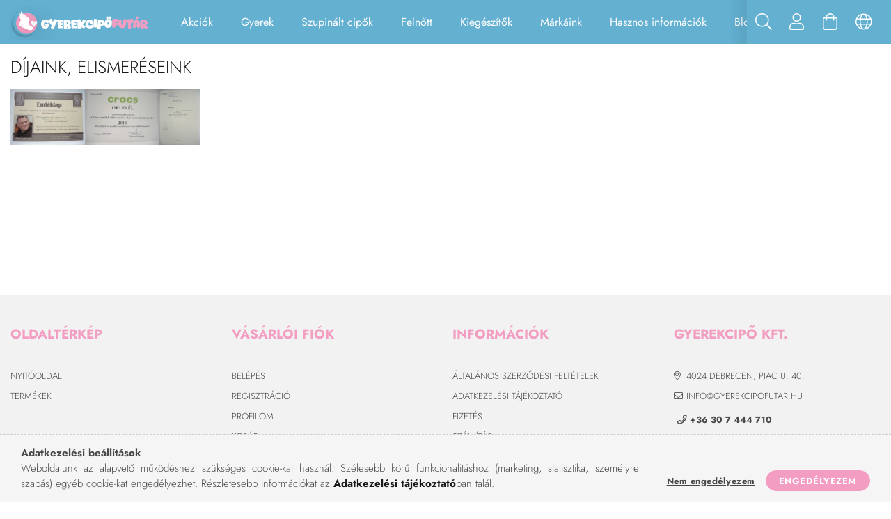

--- FILE ---
content_type: text/html; charset=UTF-8
request_url: https://gyerekcipofutar.hu/spg/262164/Dijaink-elismereseink
body_size: 17216
content:
<!DOCTYPE html>
<html lang="hu">
<head>
    <meta content="width=device-width, initial-scale=1.0" name="viewport">
    <link rel="preload" href="https://gyerekcipofutar.hu/!common_design/own/fonts/1700/customicons/custom-icons.woff2" as="font" type="font/woff2" crossorigin>
    <link rel="preload" href="https://gyerekcipofutar.hu/!common_design/own/fonts/fontawesome-5.8.1/css/light.min.css" as="style">
    <link rel="stylesheet" href="https://gyerekcipofutar.hu/!common_design/own/fonts/fontawesome-5.8.1/css/light.min.css" media="print" onload="this.media='all'">
    <noscript>
        <link rel="stylesheet" href="https://gyerekcipofutar.hu/!common_design/own/fonts/fontawesome-5.8.1/css/light.min.css" />
    </noscript>
    <link rel="preconnect" href="https://fonts.gstatic.com">
    <link rel="preload" href="https://fonts.googleapis.com/css2?family=Roboto+Condensed:wght@300;400;700&display=swap&subset=latin-ext" as="style">
    <link rel="stylesheet" href="https://fonts.googleapis.com/css2?family=Roboto+Condensed:wght@300;400;700&display=swap&subset=latin-ext" media="print" onload="this.media='all'">
    <noscript>
        <link rel="stylesheet" href="https://fonts.googleapis.com/css2?family=Roboto+Condensed:wght@300;400;700&display=swap&subset=latin-ext">
    </noscript>
    <meta charset="utf-8">
<meta name="description" content="Díjaink, elismeréseink, Gyerekcipőfutár">
<meta name="robots" content="index, follow">
<meta http-equiv="X-UA-Compatible" content="IE=Edge">
<meta property="og:site_name" content="Gyerekcipőfutár" />
<meta property="og:title" content="Díjaink, elismeréseink - Gyerekcipőfutár">
<meta property="og:description" content="Díjaink, elismeréseink, Gyerekcipőfutár">
<meta property="og:type" content="website">
<meta property="og:url" content="https://gyerekcipofutar.hu/spg/262164/Dijaink-elismereseink">
<meta name="google-site-verification" content="j7rrQJQ4GhmW5yULXQRob8F-f5ee40C0nn5k5BJLXc0">
<meta name="theme-color" content="#7BCBED">
<meta name="msapplication-TileColor" content="#7BCBED">
<meta name="mobile-web-app-capable" content="yes">
<meta name="apple-mobile-web-app-capable" content="yes">
<meta name="MobileOptimized" content="320">
<meta name="HandheldFriendly" content="true">

<title>Díjaink, elismeréseink - Gyerekcipőfutár</title>


<script>
var service_type="shop";
var shop_url_main="https://gyerekcipofutar.hu";
var actual_lang="hu";
var money_len="0";
var money_thousend=" ";
var money_dec=",";
var shop_id=55970;
var unas_design_url="https:"+"/"+"/"+"gyerekcipofutar.hu"+"/"+"!common_design"+"/"+"base"+"/"+"001703"+"/";
var unas_design_code='001703';
var unas_base_design_code='1700';
var unas_design_ver=3;
var unas_design_subver=3;
var unas_shop_url='https://gyerekcipofutar.hu';
var responsive="yes";
var price_nullcut_disable=1;
var config_plus=new Array();
config_plus['cart_redirect']=2;
config_plus['money_type']='Ft';
config_plus['money_type_display']='Ft';
var lang_text=new Array();

var UNAS = UNAS || {};
UNAS.shop={"base_url":'https://gyerekcipofutar.hu',"domain":'gyerekcipofutar.hu',"username":'gyerekcipofutar.unas.hu',"id":55970,"lang":'hu',"currency_type":'Ft',"currency_code":'HUF',"currency_rate":'1',"currency_length":0,"base_currency_length":0,"canonical_url":'https://gyerekcipofutar.hu/spg/262164/Dijaink-elismereseink'};
UNAS.design={"code":'001703',"page":'page'};
UNAS.api_auth="88e96a606b692dee965d18fa09946fe2";
UNAS.customer={"email":'',"id":0,"group_id":0,"without_registration":0};
UNAS.shop["only_private_customer_can_purchase"] = false;
 
UNAS.shop["page_id"] = 262164
UNAS.text = {
    "button_overlay_close": `Bezár`,
    "popup_window": `Felugró ablak`,
    "list": `lista`,
    "updating_in_progress": `frissítés folyamatban`,
    "updated": `frissítve`,
    "is_opened": `megnyitva`,
    "is_closed": `bezárva`,
    "deleted": `törölve`,
    "consent_granted": `hozzájárulás megadva`,
    "consent_rejected": `hozzájárulás elutasítva`,
    "field_is_incorrect": `mező hibás`,
    "error_title": `Hiba!`,
    "product_variants": `termék változatok`,
    "product_added_to_cart": `A termék a kosárba került`,
    "product_added_to_cart_with_qty_problem": `A termékből csak [qty_added_to_cart] [qty_unit] került kosárba`,
    "product_removed_from_cart": `A termék törölve a kosárból`,
    "reg_title_name": `Név`,
    "reg_title_company_name": `Cégnév`,
    "number_of_items_in_cart": `Kosárban lévő tételek száma`,
    "cart_is_empty": `A kosár üres`,
    "cart_updated": `A kosár frissült`
};


UNAS.text["delete_from_compare"]= `Törlés összehasonlításból`;
UNAS.text["comparison"]= `Összehasonlítás`;

UNAS.text["delete_from_favourites"]= `Törlés a kedvencek közül`;
UNAS.text["add_to_favourites"]= `Kedvencekhez`;






window.lazySizesConfig=window.lazySizesConfig || {};
window.lazySizesConfig.loadMode=1;
window.lazySizesConfig.loadHidden=false;

window.dataLayer = window.dataLayer || [];
function gtag(){dataLayer.push(arguments)};
gtag('js', new Date());
</script>

<script src="https://gyerekcipofutar.hu/!common_packages/jquery/jquery-3.2.1.js?mod_time=1690980618"></script>
<script src="https://gyerekcipofutar.hu/!common_packages/jquery/plugins/migrate/migrate.js?mod_time=1690980618"></script>
<script src="https://gyerekcipofutar.hu/!common_packages/jquery/plugins/tippy/popper-2.4.4.min.js?mod_time=1690980618"></script>
<script src="https://gyerekcipofutar.hu/!common_packages/jquery/plugins/tippy/tippy-bundle.umd.min.js?mod_time=1690980618"></script>
<script src="https://gyerekcipofutar.hu/!common_packages/jquery/plugins/autocomplete/autocomplete.js?mod_time=1751452520"></script>
<script src="https://gyerekcipofutar.hu/!common_packages/jquery/plugins/cookie/cookie.js?mod_time=1690980618"></script>
<script src="https://gyerekcipofutar.hu/!common_packages/jquery/plugins/tools/tools-1.2.7.js?mod_time=1690980618"></script>
<script src="https://gyerekcipofutar.hu/!common_packages/jquery/plugins/lazysizes/lazysizes.min.js?mod_time=1690980618"></script>
<script src="https://gyerekcipofutar.hu/!common_packages/jquery/own/shop_common/exploded/common.js?mod_time=1764831094"></script>
<script src="https://gyerekcipofutar.hu/!common_packages/jquery/own/shop_common/exploded/common_overlay.js?mod_time=1754986322"></script>
<script src="https://gyerekcipofutar.hu/!common_packages/jquery/own/shop_common/exploded/common_shop_popup.js?mod_time=1754991412"></script>
<script src="https://gyerekcipofutar.hu/!common_packages/jquery/own/shop_common/exploded/common_start_checkout.js?mod_time=1752056294"></script>
<script src="https://gyerekcipofutar.hu/!common_packages/jquery/own/shop_common/exploded/design_1500.js?mod_time=1725525511"></script>
<script src="https://gyerekcipofutar.hu/!common_packages/jquery/own/shop_common/exploded/function_change_address_on_order_methods.js?mod_time=1752056294"></script>
<script src="https://gyerekcipofutar.hu/!common_packages/jquery/own/shop_common/exploded/function_check_password.js?mod_time=1751452520"></script>
<script src="https://gyerekcipofutar.hu/!common_packages/jquery/own/shop_common/exploded/function_check_zip.js?mod_time=1767692286"></script>
<script src="https://gyerekcipofutar.hu/!common_packages/jquery/own/shop_common/exploded/function_compare.js?mod_time=1751452520"></script>
<script src="https://gyerekcipofutar.hu/!common_packages/jquery/own/shop_common/exploded/function_customer_addresses.js?mod_time=1725525511"></script>
<script src="https://gyerekcipofutar.hu/!common_packages/jquery/own/shop_common/exploded/function_delivery_point_select.js?mod_time=1751452520"></script>
<script src="https://gyerekcipofutar.hu/!common_packages/jquery/own/shop_common/exploded/function_favourites.js?mod_time=1725525511"></script>
<script src="https://gyerekcipofutar.hu/!common_packages/jquery/own/shop_common/exploded/function_infinite_scroll.js?mod_time=1758625002"></script>
<script src="https://gyerekcipofutar.hu/!common_packages/jquery/own/shop_common/exploded/function_language_and_currency_change.js?mod_time=1751452520"></script>
<script src="https://gyerekcipofutar.hu/!common_packages/jquery/own/shop_common/exploded/function_param_filter.js?mod_time=1764233415"></script>
<script src="https://gyerekcipofutar.hu/!common_packages/jquery/own/shop_common/exploded/function_postsale.js?mod_time=1751452520"></script>
<script src="https://gyerekcipofutar.hu/!common_packages/jquery/own/shop_common/exploded/function_product_print.js?mod_time=1725525511"></script>
<script src="https://gyerekcipofutar.hu/!common_packages/jquery/own/shop_common/exploded/function_product_subscription.js?mod_time=1751452520"></script>
<script src="https://gyerekcipofutar.hu/!common_packages/jquery/own/shop_common/exploded/function_recommend.js?mod_time=1751452520"></script>
<script src="https://gyerekcipofutar.hu/!common_packages/jquery/own/shop_common/exploded/function_saved_cards.js?mod_time=1751452520"></script>
<script src="https://gyerekcipofutar.hu/!common_packages/jquery/own/shop_common/exploded/function_saved_filter_delete.js?mod_time=1751452520"></script>
<script src="https://gyerekcipofutar.hu/!common_packages/jquery/own/shop_common/exploded/function_search_smart_placeholder.js?mod_time=1751452520"></script>
<script src="https://gyerekcipofutar.hu/!common_packages/jquery/own/shop_common/exploded/function_vote.js?mod_time=1725525511"></script>
<script src="https://gyerekcipofutar.hu/!common_packages/jquery/own/shop_common/exploded/page_cart.js?mod_time=1767791927"></script>
<script src="https://gyerekcipofutar.hu/!common_packages/jquery/own/shop_common/exploded/page_customer_addresses.js?mod_time=1768291154"></script>
<script src="https://gyerekcipofutar.hu/!common_packages/jquery/own/shop_common/exploded/page_order_checkout.js?mod_time=1725525511"></script>
<script src="https://gyerekcipofutar.hu/!common_packages/jquery/own/shop_common/exploded/page_order_details.js?mod_time=1725525511"></script>
<script src="https://gyerekcipofutar.hu/!common_packages/jquery/own/shop_common/exploded/page_order_methods.js?mod_time=1760086916"></script>
<script src="https://gyerekcipofutar.hu/!common_packages/jquery/own/shop_common/exploded/page_order_return.js?mod_time=1725525511"></script>
<script src="https://gyerekcipofutar.hu/!common_packages/jquery/own/shop_common/exploded/page_order_send.js?mod_time=1725525511"></script>
<script src="https://gyerekcipofutar.hu/!common_packages/jquery/own/shop_common/exploded/page_order_subscriptions.js?mod_time=1751452520"></script>
<script src="https://gyerekcipofutar.hu/!common_packages/jquery/own/shop_common/exploded/page_order_verification.js?mod_time=1752056294"></script>
<script src="https://gyerekcipofutar.hu/!common_packages/jquery/own/shop_common/exploded/page_product_details.js?mod_time=1751452520"></script>
<script src="https://gyerekcipofutar.hu/!common_packages/jquery/own/shop_common/exploded/page_product_list.js?mod_time=1725525511"></script>
<script src="https://gyerekcipofutar.hu/!common_packages/jquery/own/shop_common/exploded/page_product_reviews.js?mod_time=1751452520"></script>
<script src="https://gyerekcipofutar.hu/!common_packages/jquery/own/shop_common/exploded/page_reg.js?mod_time=1756187462"></script>
<script src="https://gyerekcipofutar.hu/!common_packages/jquery/plugins/hoverintent/hoverintent.js?mod_time=1690980618"></script>
<script src="https://gyerekcipofutar.hu/!common_packages/jquery/own/shop_tooltip/shop_tooltip.js?mod_time=1753441723"></script>
<script src="https://gyerekcipofutar.hu/!common_packages/jquery/plugins/responsive_menu/responsive_menu-unas.js?mod_time=1690980618"></script>
<script src="https://gyerekcipofutar.hu/!common_packages/jquery/plugins/slick/slick.min.js?mod_time=1690980618"></script>
<script src="https://gyerekcipofutar.hu/!common_design/base/001700/main.js?mod_time=1751452521"></script>
<script src="https://gyerekcipofutar.hu/!common_packages/jquery/plugins/photoswipe/photoswipe.min.js?mod_time=1690980618"></script>
<script src="https://gyerekcipofutar.hu/!common_packages/jquery/plugins/photoswipe/photoswipe-ui-default.min.js?mod_time=1690980618"></script>
<script src="https://gyerekcipofutar.hu/!common_packages/jquery/plugins/flickity/v3/flickity.pkgd.min.js?mod_time=1753784914"></script>

<link href="https://gyerekcipofutar.hu/temp/shop_55970_41e215757b5dfa2b7e16ab542ef3e290.css?mod_time=1768916490" rel="stylesheet" type="text/css">

<link href="https://gyerekcipofutar.hu/spg/262164/Dijaink-elismereseink" rel="canonical">
<link rel="apple-touch-icon" href="https://gyerekcipofutar.hu/shop_ordered/55970/pic/Favico/apple-touch-icon.png" sizes="180x180">
<link id="favicon-16x16" rel="icon" type="image/png" href="https://gyerekcipofutar.hu/shop_ordered/55970/pic/Favico/favicon-16x16.png" sizes="16x16">
<link id="favicon-32x32" rel="icon" type="image/png" href="https://gyerekcipofutar.hu/shop_ordered/55970/pic/Favico/favicon-32x32.png" sizes="32x32">
<link id="favicon-192x192" rel="icon" type="image/png" href="https://gyerekcipofutar.hu/shop_ordered/55970/pic/Favico/android-chrome-192x192.png" sizes="192x192">
<link href="https://gyerekcipofutar.hu/shop_ordered/55970/design_pic/favicon.ico" rel="shortcut icon">
<script>
        var google_consent=1;
    
        gtag('consent', 'default', {
           'ad_storage': 'denied',
           'ad_user_data': 'denied',
           'ad_personalization': 'denied',
           'analytics_storage': 'denied',
           'functionality_storage': 'denied',
           'personalization_storage': 'denied',
           'security_storage': 'granted'
        });

    
        gtag('consent', 'update', {
           'ad_storage': 'denied',
           'ad_user_data': 'denied',
           'ad_personalization': 'denied',
           'analytics_storage': 'denied',
           'functionality_storage': 'denied',
           'personalization_storage': 'denied',
           'security_storage': 'granted'
        });

        </script>
    <script async src="https://www.googletagmanager.com/gtag/js?id=G-685P906ZL8"></script>    <script>
    gtag('config', 'G-685P906ZL8');

        </script>
        <script>
    var google_analytics=1;

    
           gtag("event", "select_content", {
                content_type: "page",
                content_id: "262164"
           });
              </script>
           <script>
        gtag('config', 'AW-591156613',{'allow_enhanced_conversions':true});
                </script>
            <script>
        var google_ads=1;

                gtag('event','remarketing', {
            'ecomm_pagetype': 'other'        });
            </script>
        <!-- Google Tag Manager -->
    <script>(function(w,d,s,l,i){w[l]=w[l]||[];w[l].push({'gtm.start':
            new Date().getTime(),event:'gtm.js'});var f=d.getElementsByTagName(s)[0],
            j=d.createElement(s),dl=l!='dataLayer'?'&l='+l:'';j.async=true;j.src=
            'https://www.googletagmanager.com/gtm.js?id='+i+dl;f.parentNode.insertBefore(j,f);
        })(window,document,'script','dataLayer','GTM-TQZTPQL');</script>
    <!-- End Google Tag Manager -->

    
    <script>
    var facebook_pixel=1;
    /* <![CDATA[ */
        !function(f,b,e,v,n,t,s){if(f.fbq)return;n=f.fbq=function(){n.callMethod?
            n.callMethod.apply(n,arguments):n.queue.push(arguments)};if(!f._fbq)f._fbq=n;
            n.push=n;n.loaded=!0;n.version='2.0';n.queue=[];t=b.createElement(e);t.async=!0;
            t.src=v;s=b.getElementsByTagName(e)[0];s.parentNode.insertBefore(t,s)}(window,
                document,'script','//connect.facebook.net/en_US/fbevents.js');

        fbq('init', '827082054746882');
                fbq('track', 'PageView', {}, {eventID:'PageView.aW-95xvj8olPH6SBCIk5JwAAQ9k'});
        
        $(document).ready(function() {
            $(document).on("addToCart", function(event, product_array){
                facebook_event('AddToCart',{
					content_name: product_array.name,
					content_category: product_array.category,
					content_ids: [product_array.sku],
					contents: [{'id': product_array.sku, 'quantity': product_array.qty}],
					content_type: 'product',
					value: product_array.price,
					currency: 'HUF'
				}, {eventID:'AddToCart.' + product_array.event_id});
            });

            $(document).on("addToFavourites", function(event, product_array){
                facebook_event('AddToWishlist', {
                    content_ids: [product_array.sku],
                    content_type: 'product'
                }, {eventID:'AddToFavourites.' + product_array.event_id});
            });
        });

    /* ]]> */
    </script>


	<!-- Hotjar Tracking Code-->
	<script>
		(function(h,o,t,j,a,r){
			h.hj=h.hj||function(){(h.hj.q=h.hj.q||[]).push(arguments)};
			h._hjSettings={hjid:3849274,hjsv:6};
			a=o.getElementsByTagName('head')[0];
			r=o.createElement('script');r.async=1;
			r.src=t+h._hjSettings.hjid+j+h._hjSettings.hjsv;
			a.appendChild(r);
		})(window,document,'//static.hotjar.com/c/hotjar-','.js?sv=');
	</script>

<script>

;(function() {
  const script = document.createElement('script');
  script.src = 'https://widget.molin.ai/shop-ai.js?w=vfqrp7mg';
  script.type = 'module';
  document.head.appendChild(script);
})();

</script>

    
    
</head>

<body class='design_ver3 design_subver1 design_subver2 design_subver3' id="ud_shop_page">
    <!-- Google Tag Manager (noscript) -->
    <noscript><iframe src="https://www.googletagmanager.com/ns.html?id=GTM-TQZTPQL"
                      height="0" width="0" style="display:none;visibility:hidden"></iframe></noscript>
    <!-- End Google Tag Manager (noscript) -->
    <div id="image_to_cart" style="display:none; position:absolute; z-index:100000;"></div>
<div class="overlay_common overlay_warning" id="overlay_cart_add"></div>
<script>$(document).ready(function(){ overlay_init("cart_add",{"onBeforeLoad":false}); });</script>
<div class="overlay_common overlay_ok" id="overlay_cart_add_ok"></div>
<script>$(document).ready(function(){ overlay_init("cart_add_ok",[]); });</script>
<div id="overlay_login_outer"></div>	
	<script>
	$(document).ready(function(){
	    var login_redir_init="";

		$("#overlay_login_outer").overlay({
			onBeforeLoad: function() {
                var login_redir_temp=login_redir_init;
                if (login_redir_act!="") {
                    login_redir_temp=login_redir_act;
                    login_redir_act="";
                }

									$.ajax({
						type: "GET",
						async: true,
						url: "https://gyerekcipofutar.hu/shop_ajax/ajax_popup_login.php",
						data: {
							shop_id:"55970",
							lang_master:"hu",
                            login_redir:login_redir_temp,
							explicit:"ok",
							get_ajax:"1"
						},
						success: function(data){
							$("#overlay_login_outer").html(data);
							if (unas_design_ver >= 5) $("#overlay_login_outer").modal('show');
							$('#overlay_login1 input[name=shop_pass_login]').keypress(function(e) {
								var code = e.keyCode ? e.keyCode : e.which;
								if(code.toString() == 13) {		
									document.form_login_overlay.submit();		
								}	
							});	
						}
					});
								},
			top: 50,
			mask: {
	color: "#000000",
	loadSpeed: 200,
	maskId: "exposeMaskOverlay",
	opacity: 0.7
},
			closeOnClick: (config_plus['overlay_close_on_click_forced'] === 1),
			onClose: function(event, overlayIndex) {
				$("#login_redir").val("");
			},
			load: false
		});
		
			});
	function overlay_login() {
		$(document).ready(function(){
			$("#overlay_login_outer").overlay().load();
		});
	}
	function overlay_login_remind() {
        if (unas_design_ver >= 5) {
            $("#overlay_remind").overlay().load();
        } else {
            $(document).ready(function () {
                $("#overlay_login_outer").overlay().close();
                setTimeout('$("#overlay_remind").overlay().load();', 250);
            });
        }
	}

    var login_redir_act="";
    function overlay_login_redir(redir) {
        login_redir_act=redir;
        $("#overlay_login_outer").overlay().load();
    }
	</script>  
	<div class="overlay_common overlay_info" id="overlay_remind"></div>
<script>$(document).ready(function(){ overlay_init("remind",[]); });</script>

	<script>
    	function overlay_login_error_remind() {
		$(document).ready(function(){
			load_login=0;
			$("#overlay_error").overlay().close();
			setTimeout('$("#overlay_remind").overlay().load();', 250);	
		});
	}
	</script>  
	<div class="overlay_common overlay_info" id="overlay_newsletter"></div>
<script>$(document).ready(function(){ overlay_init("newsletter",[]); });</script>

<script>
function overlay_newsletter() {
    $(document).ready(function(){
        $("#overlay_newsletter").overlay().load();
    });
}
</script>
<div class="overlay_common overlay_error" id="overlay_script"></div>
<script>$(document).ready(function(){ overlay_init("script",[]); });</script>
    <script>
    $(document).ready(function() {
        $.ajax({
            type: "GET",
            url: "https://gyerekcipofutar.hu/shop_ajax/ajax_stat.php",
            data: {master_shop_id:"55970",get_ajax:"1"}
        });
    });
    </script>
    

<div id="container" class="page_shop_page_262164 page-nobox"> 
	

    <header class="header js-header">
        <div class="header-container container usn">
            <div class="header-inner d-flex no-gutters align-items-center justify-content-between">
                


        <div id="header_logo" class="js-element col-auto pr-3 flex-shrink-1 header-logo" data-element-name="header_logo">
                <div class="header_logo__element-1">
                        <div class="header_logo__img-outer">
                                <a href="https://gyerekcipofutar.hu/">
                                    <picture class="header_logo__img-wrapper">
                                                <source width="200" height="50" media="(max-width: 479.8px)"
                                srcset="https://gyerekcipofutar.hu/!common_design/custom/gyerekcipofutar.unas.hu/element/layout_hu_header_logo-200x50_1_default.png?time=1714549308 1x, https://gyerekcipofutar.hu/!common_design/custom/gyerekcipofutar.unas.hu/element/layout_hu_header_logo-200x50_1_default_retina.png?time=1714549308 2x"
                        >
                                                                        <source width="200" height="50" media="(max-width: 767.8px)"
                                srcset="https://gyerekcipofutar.hu/!common_design/custom/gyerekcipofutar.unas.hu/element/layout_hu_header_logo-200x50_1_default.png?time=1714549308 1x, https://gyerekcipofutar.hu/!common_design/custom/gyerekcipofutar.unas.hu/element/layout_hu_header_logo-200x50_1_default_retina.png?time=1714549308 2x"
                        >
                                                                        <source width="200" height="50" media="(max-width: 1023.8px)"
                                srcset="https://gyerekcipofutar.hu/!common_design/custom/gyerekcipofutar.unas.hu/element/layout_hu_header_logo-200x50_1_default.png?time=1714549308 1x, https://gyerekcipofutar.hu/!common_design/custom/gyerekcipofutar.unas.hu/element/layout_hu_header_logo-200x50_1_default_retina.png?time=1714549308 2x"
                        >
                                                <source media="(min-width: 1024px)" srcset="https://gyerekcipofutar.hu/!common_design/custom/gyerekcipofutar.unas.hu/element/layout_hu_header_logo-200x50_1_default.png?time=1714549308 1x, https://gyerekcipofutar.hu/!common_design/custom/gyerekcipofutar.unas.hu/element/layout_hu_header_logo-200x50_1_default_retina.png?time=1714549308 2x">
                        <img width="200" height="50"
                            class="header_logo__img" fetchpriority="high"  src="https://gyerekcipofutar.hu/!common_design/custom/gyerekcipofutar.unas.hu/element/layout_hu_header_logo-200x50_1_default.png?time=1714549308"
                            srcset="https://gyerekcipofutar.hu/!common_design/custom/gyerekcipofutar.unas.hu/element/layout_hu_header_logo-200x50_1_default.png?time=1714549308 1x, https://gyerekcipofutar.hu/!common_design/custom/gyerekcipofutar.unas.hu/element/layout_hu_header_logo-200x50_1_default_retina.png?time=1714549308 2x"
                            alt="Gyerekcipőfutár"
                        >
                    </picture>
                                </a>
                            </div>
                    </div>
            </div>
    
                <div class="col header-menus px-4 align-self-stretch d-none d-xl-block">
                    <div class="main-menu h-100 text-center">
                        <ul class="main-menu__list d-xl-inline-flex align-items-center h-100">
                            




    <li class='cat-box__item cat-box__item-level-0 is-spec-item js-cat-menu-akcio  cat-dropdown--narrow'>
        <a class='cat-box__name' href='https://gyerekcipofutar.hu/shop_artspec.php?artspec=1'
            >
           <div class="cat-box__name-text line-clamp--3-12">Akciók</div>
        </a>
    
    </li>

    <li class='cat-box__item cat-box__item-level-0 has-item js-cat-menu-230030  cat-dropdown--wide'>
        <a class='cat-box__name' href='https://gyerekcipofutar.hu/sct/230030/Gyerek'
            >
           <div class="cat-box__name-text line-clamp--3-12">Gyerek</div>
        </a>
    

        <div class="cat-box__level-0 drop-shadow-b no-gutters ">
            
                <div class="col row cat-box__inner-levels">
                    
<div class="cat-box__level-1 mb-4">
    <a class="cat-box__level-1-name d-block line-height-12 js-cat-menu-486910" href="https://gyerekcipofutar.hu/sct/486910/LANYOK">
        LÁNYOK

        
    </a>
    
        



<div class="cat-box__level-2 pt-2">

    
        <a class="cat-box__level-2-name line-height-12 d-block js-cat-menu-307673" href="https://gyerekcipofutar.hu/sct/307673/TELI-BAKANCSOK-CSIZMAK">TÉLI BAKANCSOK, CSIZMÁK</a>
    
        <a class="cat-box__level-2-name line-height-12 d-block js-cat-menu-780581" href="https://gyerekcipofutar.hu/sct/780581/ZART-CIPOK">ZÁRT CIPŐK</a>
    
        <a class="cat-box__level-2-name line-height-12 d-block js-cat-menu-657275" href="https://gyerekcipofutar.hu/spl/657275/CROCS-CSIZMAK">CROCS CSIZMÁK</a>
    
        <a class="cat-box__level-2-name line-height-12 d-block js-cat-menu-815580" href="https://gyerekcipofutar.hu/spl/815580/ESOCSIZMAK">ESŐCSIZMÁK</a>
    
        <a class="cat-box__level-2-name line-height-12 d-block js-cat-menu-336270" href="https://gyerekcipofutar.hu/spl/336270/PUHA-TALPU-CIPOK">PUHA TALPÚ CIPŐK</a>
    

    
        <a class="cat-box__more-btn text-muted btn--text d-block icon--a-chevron-right icon--sm" href="https://gyerekcipofutar.hu/sct/486910/LANYOK">Több</a>
    

</div>

    
</div>

<div class="cat-box__level-1 mb-4">
    <a class="cat-box__level-1-name d-block line-height-12 js-cat-menu-659469" href="https://gyerekcipofutar.hu/sct/659469/FIUK">
        FIÚK

        
    </a>
    
        



<div class="cat-box__level-2 pt-2">

    
        <a class="cat-box__level-2-name line-height-12 d-block js-cat-menu-302435" href="https://gyerekcipofutar.hu/sct/302435/TELI-BAKANCSOK-CSIZMAK">TÉLI BAKANCSOK, CSIZMÁK</a>
    
        <a class="cat-box__level-2-name line-height-12 d-block js-cat-menu-346306" href="https://gyerekcipofutar.hu/sct/346306/ZART-CIPOK">ZÁRT CIPŐK</a>
    
        <a class="cat-box__level-2-name line-height-12 d-block js-cat-menu-416842" href="https://gyerekcipofutar.hu/spl/416842/ESOCSIZMAK">ESŐCSIZMÁK</a>
    
        <a class="cat-box__level-2-name line-height-12 d-block js-cat-menu-581205" href="https://gyerekcipofutar.hu/spl/581205/CROCS-CSIZMAK">CROCS CSIZMÁK</a>
    
        <a class="cat-box__level-2-name line-height-12 d-block js-cat-menu-451853" href="https://gyerekcipofutar.hu/spl/451853/PUHA-TALPU-CIPOK">PUHA TALPÚ CIPŐK</a>
    

    
        <a class="cat-box__more-btn text-muted btn--text d-block icon--a-chevron-right icon--sm" href="https://gyerekcipofutar.hu/sct/659469/FIUK">Több</a>
    

</div>

    
</div>

<div class="cat-box__level-1 mb-4">
    <a class="cat-box__level-1-name d-block line-height-12 js-cat-menu-831718" href="https://gyerekcipofutar.hu/sct/831718/KIEGESZITOK-TALPBETETEK-TISZTITOSZEREK-ZOKNIK">
        KIEGÉSZÍTŐK                    -                          TALPBETÉTEK, TISZTÍTÓSZEREK, ZOKNIK

        
    </a>
    
        



<div class="cat-box__level-2 pt-2">

    
        <a class="cat-box__level-2-name line-height-12 d-block js-cat-menu-887214" href="https://gyerekcipofutar.hu/spl/887214/Talpbetetek">Talpbetétek</a>
    
        <a class="cat-box__level-2-name line-height-12 d-block js-cat-menu-716146" href="https://gyerekcipofutar.hu/spl/716146/Tisztitoszerek">Tisztítószerek</a>
    
        <a class="cat-box__level-2-name line-height-12 d-block js-cat-menu-574845" href="https://gyerekcipofutar.hu/sct/574845/Zoknik">Zoknik</a>
    

    

</div>

    
</div>

                </div>
                
            

            
        </div>

    
    </li>

    <li class='cat-box__item cat-box__item-level-0 has-item js-cat-menu-696255  cat-dropdown--wide'>
        <a class='cat-box__name' href='https://gyerekcipofutar.hu/SZUPINALT-CIPOK'
            >
           <div class="cat-box__name-text line-clamp--3-12">Szupinált cipők</div>
        </a>
    

        <div class="cat-box__level-0 drop-shadow-b no-gutters ">
            
                <div class="col row cat-box__inner-levels">
                    
<div class="cat-box__level-1 mb-4">
    <a class="cat-box__level-1-name d-block line-height-12 js-cat-menu-389912" href="https://gyerekcipofutar.hu/LANYOK">
        LÁNYOK

        
    </a>
    
        



<div class="cat-box__level-2 pt-2">

    
        <a class="cat-box__level-2-name line-height-12 d-block js-cat-menu-246932" href="https://gyerekcipofutar.hu/spl/246932/Osszes">Összes</a>
    
        <a class="cat-box__level-2-name line-height-12 d-block js-cat-menu-529432" href="https://gyerekcipofutar.hu/SZUPINALT-SZANDALOK">SZUPINÁLT SZANDÁLOK</a>
    
        <a class="cat-box__level-2-name line-height-12 d-block js-cat-menu-853408" href="https://gyerekcipofutar.hu/SZUPINALT-SZANDALCIPOK">SZUPINÁLT SZANDÁLCIPŐK</a>
    
        <a class="cat-box__level-2-name line-height-12 d-block js-cat-menu-971069" href="https://gyerekcipofutar.hu/SZUPINALT-ZART-CIPOK">SZUPINÁLT ZÁRT CIPŐK</a>
    
        <a class="cat-box__level-2-name line-height-12 d-block js-cat-menu-832492" href="https://gyerekcipofutar.hu/SZUPINALT-TELI-BAKANCSOK">SZUPINÁLT TÉLI CSIZMÁK BAKANCSOK</a>
    

    

</div>

    
</div>

<div class="cat-box__level-1 mb-4">
    <a class="cat-box__level-1-name d-block line-height-12 js-cat-menu-863237" href="https://gyerekcipofutar.hu/FIUK">
        FIÚK

        
    </a>
    
        



<div class="cat-box__level-2 pt-2">

    
        <a class="cat-box__level-2-name line-height-12 d-block js-cat-menu-702723" href="https://gyerekcipofutar.hu/spl/702723/Osszes">Összes</a>
    
        <a class="cat-box__level-2-name line-height-12 d-block js-cat-menu-895843" href="https://gyerekcipofutar.hu/SZUPINALT-kerges-SZANDALOK-FIUKNAK-ponte20-linea">SZUPINÁLT SZANDÁLOK</a>
    
        <a class="cat-box__level-2-name line-height-12 d-block js-cat-menu-199479" href="https://gyerekcipofutar.hu/SZUPINALT-kerges-szandalcipok">SZUPINALT SZANDÁLCIPŐK</a>
    
        <a class="cat-box__level-2-name line-height-12 d-block js-cat-menu-127235" href="https://gyerekcipofutar.hu/SZUPINALT-ZART-CIPOK-_megerositett_kereggel">SZUPINÁLT ZÁRT CIPŐK</a>
    
        <a class="cat-box__level-2-name line-height-12 d-block js-cat-menu-602982" href="https://gyerekcipofutar.hu/SZUPINALT-BAKANCSOK">SZUPINÁLT TÉLI CSIZMÁK, BAKANCSOK</a>
    

    

</div>

    
</div>

                </div>
                
            

            
        </div>

    
    </li>

    <li class='cat-box__item cat-box__item-level-0 has-item js-cat-menu-157127  cat-dropdown--wide'>
        <a class='cat-box__name' href='https://gyerekcipofutar.hu/sct/157127/Felnott'
            >
           <div class="cat-box__name-text line-clamp--3-12">Felnőtt</div>
        </a>
    

        <div class="cat-box__level-0 drop-shadow-b no-gutters ">
            
                <div class="col row cat-box__inner-levels">
                    
<div class="cat-box__level-1 mb-4">
    <a class="cat-box__level-1-name d-block line-height-12 js-cat-menu-732167" href="https://gyerekcipofutar.hu/sct/732167/FERFI">
        FÉRFI

        
    </a>
    
        



<div class="cat-box__level-2 pt-2">

    
        <a class="cat-box__level-2-name line-height-12 d-block js-cat-menu-502153" href="https://gyerekcipofutar.hu/spl/502153/CROCS-CIPOK">CROCS CIPŐK</a>
    
        <a class="cat-box__level-2-name line-height-12 d-block js-cat-menu-312739" href="https://gyerekcipofutar.hu/spl/312739/CROCS-PAPUCSOK">CROCS PAPUCSOK</a>
    
        <a class="cat-box__level-2-name line-height-12 d-block js-cat-menu-661726" href="https://gyerekcipofutar.hu/spl/661726/CROCS-SZANDALOK">CROCS SZANDÁLOK</a>
    
        <a class="cat-box__level-2-name line-height-12 d-block js-cat-menu-194814" href="https://gyerekcipofutar.hu/spl/194814/CROCS-KIEGESZITO">CROCS KIEGÉSZÍTŐ</a>
    

    

</div>

    
</div>

<div class="cat-box__level-1 mb-4">
    <a class="cat-box__level-1-name d-block line-height-12 js-cat-menu-926941" href="https://gyerekcipofutar.hu/sct/926941/NOI">
        NŐI

        
    </a>
    
        



<div class="cat-box__level-2 pt-2">

    
        <a class="cat-box__level-2-name line-height-12 d-block js-cat-menu-312906" href="https://gyerekcipofutar.hu/spl/312906/CROCS-PAPUCSOK">CROCS PAPUCSOK</a>
    
        <a class="cat-box__level-2-name line-height-12 d-block js-cat-menu-592145" href="https://gyerekcipofutar.hu/spl/592145/CROCS-SZANDALOK">CROCS SZANDÁLOK</a>
    
        <a class="cat-box__level-2-name line-height-12 d-block js-cat-menu-510970" href="https://gyerekcipofutar.hu/spl/510970/CROCS-CIPOK">CROCS CIPŐK</a>
    
        <a class="cat-box__level-2-name line-height-12 d-block js-cat-menu-456338" href="https://gyerekcipofutar.hu/spl/456338/CROCS-CSIZMAK">CROCS CSIZMÁK</a>
    
        <a class="cat-box__level-2-name line-height-12 d-block js-cat-menu-310352" href="https://gyerekcipofutar.hu/spl/310352/CROCS-KIEGESZITO">CROCS KIEGÉSZÍTŐ</a>
    

    

</div>

    
</div>

                </div>
                
            

            
        </div>

    
    </li>

    <li class='cat-box__item cat-box__item-level-0 has-item js-cat-menu-797985  cat-dropdown--narrow'>
        <a class='cat-box__name' href='https://gyerekcipofutar.hu/sct/797985/Kiegeszitok'
            >
           <div class="cat-box__name-text line-clamp--3-12">Kiegészítők</div>
        </a>
    

        <div class="cat-box__level-0 drop-shadow-b no-gutters ">
            

            
                <div class="col cat-box__inner-levels h-100 d-flex flex-column position-relative">
                    
<div class="cat-box__level-1 mb-4">
    <a class="cat-box__level-1-name d-block line-height-12 js-cat-menu-248859" href="https://gyerekcipofutar.hu/spl/248859/Talpbetetek">
        Talpbetétek

        
    </a>
    
</div>

<div class="cat-box__level-1 mb-4">
    <a class="cat-box__level-1-name d-block line-height-12 js-cat-menu-739704" href="https://gyerekcipofutar.hu/spl/739704/Tisztitoszerek">
        Tisztítószerek

        
    </a>
    
</div>

<div class="cat-box__level-1 mb-4">
    <a class="cat-box__level-1-name d-block line-height-12 js-cat-menu-561512" href="https://gyerekcipofutar.hu/sct/561512/Zoknik">
        Zoknik

        
    </a>
    
        



<div class="cat-box__level-2 pt-2">

    
        <a class="cat-box__level-2-name line-height-12 d-block js-cat-menu-455451" href="https://gyerekcipofutar.hu/spl/455451/Bokazoknik">Bokazoknik</a>
    
        <a class="cat-box__level-2-name line-height-12 d-block js-cat-menu-990066" href="https://gyerekcipofutar.hu/spl/990066/Terdzoknik">Térdzoknik</a>
    

    

</div>

    
</div>

<div class="cat-box__level-1 mb-4">
    <a class="cat-box__level-1-name d-block line-height-12 js-cat-menu-267932" href="https://gyerekcipofutar.hu/Ajandek">
        Ajándéktárgyak

        
    </a>
    
</div>

                </div>

                
            
        </div>

    
    </li>

    <li class='cat-box__item cat-box__item-level-0 has-item js-cat-menu-836820  cat-dropdown--narrow'>
        <a class='cat-box__name' href='https://gyerekcipofutar.hu/sct/836820/Markaink'
            >
           <div class="cat-box__name-text line-clamp--3-12">Márkáink</div>
        </a>
    

        <div class="cat-box__level-0 drop-shadow-b no-gutters ">
            

            
                <div class="col cat-box__inner-levels h-100 d-flex flex-column position-relative">
                    
<div class="cat-box__level-1 mb-4">
    <a class="cat-box__level-1-name d-block line-height-12 js-cat-menu-814254" href="https://gyerekcipofutar.hu/spl/814254/D-D-STEP">
        D.D.STEP

        
    </a>
    
</div>

<div class="cat-box__level-1 mb-4">
    <a class="cat-box__level-1-name d-block line-height-12 js-cat-menu-212465" href="https://gyerekcipofutar.hu/spl/212465/PONTE20">
        PONTE20

        
    </a>
    
</div>

<div class="cat-box__level-1 mb-4">
    <a class="cat-box__level-1-name d-block line-height-12 js-cat-menu-304474" href="https://gyerekcipofutar.hu/spl/304474/LINEA">
        LINEA

        
    </a>
    
</div>

<div class="cat-box__level-1 mb-4">
    <a class="cat-box__level-1-name d-block line-height-12 js-cat-menu-383377" href="https://gyerekcipofutar.hu/spl/383377/CROCS">
        CROCS

        
    </a>
    
</div>

<div class="cat-box__level-1 mb-4">
    <a class="cat-box__level-1-name d-block line-height-12 js-cat-menu-521094" href="https://gyerekcipofutar.hu/spl/521094/EGYEB">
        EGYÉB

        
    </a>
    
</div>

                </div>

                
            
        </div>

    
    </li>


                            <li class="menu_item_plus menu_item_5 menu_item_haschild" id="d_menu_item_id_171764"><a href="https://gyerekcipofutar.hu/spg/171764/Hasznos-informaciok" target="_top">Hasznos információk</a><ul class="menu_content_sub"><li class="menu_item_plus menu_item_1" id="d_menu_item_id_652689"><a href="https://gyerekcipofutar.hu/spg/652689/Meretvalasztas" target="_top">Méretválasztás</a></li><li class="menu_item_plus menu_item_2" id="d_menu_item_id_493406"><a href="https://gyerekcipofutar.hu/egeszsegpenztari-szamla" target="_top">Egészségpénztári számla</a></li><li class="menu_item_plus menu_item_3" id="d_menu_item_id_834735"><a href="https://gyerekcipofutar.hu/spg/834735/Termekcsere-visszakuldes" target="_top">Termékcsere, visszaküldés</a></li><li class="menu_item_plus menu_item_4" id="d_menu_item_id_497598"><a href="https://gyerekcipofutar.hu/spg/497598/Torzsvasarloi-program" target="_top">Törzsvásárlói program</a></li></ul></li><li class="menu_item_plus menu_item_6" id="d_menu_item_id_762347"><a href="https://gyerekcipofutar.hu/blog" target="_top">Blog</a></li>
                        </ul>
                    </div>
                </div>
                <div class="col-auto header-buttons align-self-stretch d-flex no-gutters justify-content-end align-items-center ml-auto">
                    <div class="cat-box js-dropdown-container d-flex align-items-center align-self-stretch">
                        <button class="cat-box__btn cat-box__btn--mobile header-btn js-dropdown--btn dropdown--btn d-xl-none" aria-label="hamburger menu">
                            <span class="cat-box__btn-icon header-icon"><span></span><span></span><span></span><span></span></span>
                        </button>
                        <div class="cat-box__dropdown dropdown--content js-dropdown--content">
                            <div class="cat-box--mobile h-100">
                                <div id="responsive_cat_menu"><div id="responsive_cat_menu_content"><script>var responsive_menu='$(\'#responsive_cat_menu ul\').responsive_menu({ajax_type: "GET",ajax_param_str: "cat_key|aktcat",ajax_url: "https://gyerekcipofutar.hu/shop_ajax/ajax_box_cat.php",ajax_data: "master_shop_id=55970&lang_master=hu&get_ajax=1&type=responsive_call&box_var_name=shop_cat&box_var_already=no&box_var_responsive=yes&box_var_scroll_top=no&box_var_section=content&box_var_highlight=yes&box_var_type=normal&box_var_multilevel_id=responsive_cat_menu",menu_id: "responsive_cat_menu",scroll_top: "no"});'; </script><div class="responsive_menu"><div class="responsive_menu_nav"><div class="responsive_menu_navtop"><div class="responsive_menu_back "></div><div class="responsive_menu_title ">&nbsp;</div><div class="responsive_menu_close "></div></div><div class="responsive_menu_navbottom"></div></div><div class="responsive_menu_content"><ul style="display:none;"><li><a href="https://gyerekcipofutar.hu/shop_artspec.php?artspec=1" class="text_small">Akciók</a></li><li><div class="next_level_arrow"></div><span class="ajax_param">230030|0</span><a href="https://gyerekcipofutar.hu/sct/230030/Gyerek" class="text_small has_child resp_clickable" onclick="return false;">Gyerek</a></li><li><div class="next_level_arrow"></div><span class="ajax_param">696255|0</span><a href="https://gyerekcipofutar.hu/SZUPINALT-CIPOK" class="text_small has_child resp_clickable" onclick="return false;">Szupinált cipők</a></li><li><div class="next_level_arrow"></div><span class="ajax_param">157127|0</span><a href="https://gyerekcipofutar.hu/sct/157127/Felnott" class="text_small has_child resp_clickable" onclick="return false;">Felnőtt</a></li><li><div class="next_level_arrow"></div><span class="ajax_param">797985|0</span><a href="https://gyerekcipofutar.hu/sct/797985/Kiegeszitok" class="text_small has_child resp_clickable" onclick="return false;">Kiegészítők</a></li><li><div class="next_level_arrow"></div><span class="ajax_param">836820|0</span><a href="https://gyerekcipofutar.hu/sct/836820/Markaink" class="text_small has_child resp_clickable" onclick="return false;">Márkáink</a></li><li class="responsive_menu_item_page"><div class="next_level_arrow"></div><span class="ajax_param">9999999171764|262164</span><a href="https://gyerekcipofutar.hu/spg/171764/Hasznos-informaciok" class="text_small responsive_menu_page has_child resp_clickable" onclick="return false;" target="_top">Hasznos információk</a></li><li class="responsive_menu_item_page"><span class="ajax_param">9999999762347|262164</span><a href="https://gyerekcipofutar.hu/blog" class="text_small responsive_menu_page resp_clickable" onclick="return false;" target="_top">Blog</a></li></ul></div></div></div></div>
                            </div>
                        </div>
                    </div>
                    <div class="search js-dropdown-container d-flex align-items-center align-self-stretch browser-is-chrome">
    <button class="search__btn header-btn js-dropdown--btn dropdown--btn" aria-label="Keresés">
        <span class="search__icon icon--search header-icon"></span>
    </button>
    <div class="search__content-wrap js-dropdown--content dropdown--content">
        <div id="box_search_content" class="position-relative">
            <form name="form_include_search" id="form_include_search" action="https://gyerekcipofutar.hu/shop_search.php" method="get">
                <input data-stay-visible-breakpoint="10000" name="search" id="box_search_input" value=""
                       type="text" pattern=".{3,100}" maxlength="100" class="text_small ac_input js-search-input"
                       title="Hosszabb kereső kifejezést írjon be!" placeholder="Keresés"
                       autocomplete="off" required
                >
                <div class="search__search-btn-outer">
                    <button class="search__search-btn btn--text text-center icon--arrow-right" type="submit" title="Keresés"></button>
                </div>
                <div class="search__loading">
                    <div class="loading-spinner--small"></div>
                </div>
            </form>
            <div class="ac_results"></div>
        </div>
    </div>
</div>
<script>
    $(document).ready(function(){
        $(document).on('smartSearchInputLoseFocus', function(){
            if ($('.js-search-smart-autocomplete').length>0) {
                setTimeout(function () {
                    let height = $(window).height() - ($('.js-search-smart-autocomplete').offset().top - $(window).scrollTop()) - 20;
                    $('.search-smart-autocomplete').css('max-height', height + 'px');
                }, 300);
            }
        });
    });
</script>


                    


    
        <div class="profile js-dropdown-container d-flex align-items-center align-self-stretch">
            <button class="profile__btn header-btn js-profile-btn js-dropdown--btn dropdown--btn" aria-label="Profil" id="profile__btn">
                <span class="profile__btn-icon header-icon icon--head"></span>
            </button>
            

            
                <div class="profile__dropdown dropdown--content dropdown--content-r js-dropdown--content">
                    

                    

                        <form name="form_login" action="https://gyerekcipofutar.hu/shop_logincheck.php" method="post"><input name="file_back" type="hidden" value="/spg/262164/Dijaink-elismereseink"><input type="hidden" name="login_redir" value="" id="login_redir">
                        <div class="login-box__form-inner border-bottom py-3 px-4">
                             <input name="shop_user_login" id="shop_user_login" type="text" maxlength="100" class="mb-3" placeholder="Email" autocapitalize="off">
                             <input name="shop_pass_login" id="shop_pass_login" type="password" maxlength="100" class="mb-3" placeholder="Jelszó" autocapitalize="off">

                            <div class="login-box__login-buttons d-flex mb-3">
                                

                                
                                <iframe class="google_login mr-2 overflow-hidden" src="https://cluster3.unas.hu/shop_google_login.php?url=https%3A%2F%2Fgyerekcipofutar.hu&text=Bel%C3%A9p%C3%A9s+Google+fi%C3%B3kkal&type=&align=center&design=%2Fbase%2F001703%2F"></iframe>
                                
                                <button class="flex-grow-1 btn btn--primary" type="submit">Belép</button>
                            </div>
                        </div>
                        </form>

                        <div class="login-box__other-buttons pt-4 px-4">
                            
                            <div class="btn-wrap">
                                <button type="button" class="login-box__remind-btn btn--link" onclick="overlay_login_remind()">Elfelejtettem a jelszavamat</button>
                            </div>
                            
                            <div class="btn-wrap">
                                <a class="login-box__reg-btn btn btn--link" href="https://gyerekcipofutar.hu/shop_reg.php?no_reg=0">Regisztráció</a>
                            </div>
                        </div>
                    
				</div>
            
        </div>
    

                    


    <div id='box_cart_content' class='cart d-flex align-items-center align-self-stretch js-dropdown-container'>



<button class="cart-box__btn header-btn js-dropdown--btn dropdown--btn" aria-label="Kosár megtekintése">
    <span class="cart-box__btn-icon header-icon icon--cart">
        
    </span>
</button>
<div class='dropdown--content dropdown--content-r js-dropdown--content cart-box__dropdown'>

    

    
        <div class="cart-box__empty">
            
                <span class="cart-box__empty-text">A kosár üres.</span>
            

            

            <a class="cart-box__jump-to-products-btn btn--link color--primary" href="https://gyerekcipofutar.hu/sct/0/">Vásárláshoz kattintson ide!</a>

            
        </div>
    
</div>





</div>


                    <div class="lang-and-cur js-lang-and-cur js-dropdown-container align-items-center align-self-stretch">
                        <button class="lang-and-cur__btn header-btn js-dropdown--btn dropdown--btn" aria-label="Nyelv váltás Pénznem váltás">
                            <span class="lang-and-cur__btn-icon icon--globe header-icon"></span>
                        </button>
                        <div class="lang-and-cur__dropdown dropdown--content dropdown--content-r js-dropdown--content text-center">
                            <div class="lang">
                                <div class="lang__content py-3">
<div class='lang__content-inner box_content' id='box_lang_content' >
    
        <div class='lang__flag-list fs-0'>
            
                <a id="box_lang_hu" data-lang="hu" href="#" data-uri="/spg/262164/Dijaink-elismereseink" onclick="location.href='https://gyerekcipofutar.hu'+$(this).data('uri')" class="text_small box_lang_a_select" title="Magyar" rel="nofollow"><img src="https://gyerekcipofutar.hu/!common_design/own/image/icon/flag/svg/hu.svg" alt="Magyar" title="Magyar"  width="32"  height="24"   style="width: 32px;" class="box_lang_flag_select" /></a>
            
                <a id="box_lang_ro" data-lang="ro" href="#" data-uri="/ro/spg/262164/Dijaink-elismereseink" onclick="location.href='https://gyerekcipofutar.hu'+$(this).data('uri')" class="text_small" title="Română" rel="nofollow"><img src="https://gyerekcipofutar.hu/!common_design/own/image/icon/flag/svg/ro.svg" alt="Română" title="Română"  width="32"  height="24"   style="width: 32px;" class="box_lang_flag" /></a>
            
        </div>
    
</div>
</div>
                            </div>
                            <div class="currency">
                                <div class="currency__content pt-3">

    <form action="https://gyerekcipofutar.hu/shop_moneychange.php" name="form_moneychange" method="post"><input name="file_back" type="hidden" value="/spg/262164/Dijaink-elismereseink">

    <div class="form-group fs-0">
        <input class="currency__radio" id="-1" type="radio" name="session_money_select" value="-1"  checked>
        <label class="currency__label" for="-1">Ft (HUF)</label>

        
            <input class="currency__radio" id="0" onclick="document.form_moneychange.submit();" type="radio" name="session_money_select" value="0" >
            <label class="currency__label" for="0">RON</label>
        
    </div>

    </form>

</div>
                            </div>
                        </div>
                    </div>
                </div>
            </div>
        </div>
    </header>

    <main class="content container py-3 py-sm-4 js-content">
        <div class='main__breadcrumb'></div>
        <div class='main__title'>
    <div id='title_content'>
    <h1>
        Díjaink, elismeréseink
    </h1>
    </div>
</div>
        <div class='main__content'><div id='page_content_outer'>
    
    
    <link rel="stylesheet" type="text/css" href="https://gyerekcipofutar.hu/!common_packages/jquery/plugins/photoswipe/css/default-skin.min.css">
    <link rel="stylesheet" type="text/css" href="https://gyerekcipofutar.hu/!common_packages/jquery/plugins/photoswipe/css/photoswipe.min.css">
    <link rel="stylesheet" type="text/css" href="https://gyerekcipofutar.hu/!common_packages/jquery/plugins/flickity/v3/flickity.min.css">
    
    
    
    <script>
        var initPhotoSwipeFromDOMGallery = function(datas) {
            var $pswp = $(".pswp")[0];
            var $psDatas = $(datas);

            $psDatas.each( function() {
                var $pics     = $(this),
                    getItems = function() {
                        var items = [];
                        $pics.find("a").each(function() {
                            var $this = $(this);
                            var $href   = $this.attr("href"),
                                $size   = $this.data("size").split("x"),
                                $width  = $size[0],
                                $height = $size[1],
                                $title = $this.data("caption")

                            var item = {
                                src : $href,
                                w   : $width,
                                h   : $height,
                                title: $title
                            };

                            items.push(item);
                        });
                        return items;
                    };

                var items = getItems();

                $(".gallery__img-link", $pics).on('click', function(event) {
                    event.preventDefault();

                    var $index = $(this).index();
                    var options = {
                        index: $index,
                        history: false,
                        bgOpacity: 0.8,
                        preventHide: true,
                        shareEl: false,
                        showHideOpacity: true,
                        getDoubleTapZoom: function(isMouseClick, item) {
                            if(isMouseClick) {
                                return 1;
                            } else {
                                return item.initialZoomLevel < 0.7 ? 1 : 1.5;
                            }
                        },
                        addCaptionHTMLFn: function(item, captionEl, isFake) {
                            if(!item.title) {
                                captionEl.children[0].innerText = "";
                                return false;
                            }
                            captionEl.children[0].innerHTML = item.title;
                            return true;
                        }
                    };

                    var photoSwipe = new PhotoSwipe($pswp, PhotoSwipeUI_Default, items, options);
                    photoSwipe.init();
                });

            });

        };
    </script>
    <div class="pswp pswp--gallery" tabindex="-1" role="dialog" aria-hidden="true">
        <div class="pswp__bg"></div>
        <div class="pswp__scroll-wrap">
            <div class="pswp__container">
                <div class="pswp__item"></div>
                <div class="pswp__item"></div>
                <div class="pswp__item"></div>
            </div>
            <div class="pswp__ui pswp__ui--hidden">
                <div class="pswp__top-bar">
                    <div class="pswp__counter"></div>
                    <button class="pswp__button pswp__button--close"></button>
                    <button class="pswp__button pswp__button--fs"></button>
                    <button class="pswp__button pswp__button--zoom"></button>
                </div>
                <div class="pswp__share-modal pswp__share-modal--hidden pswp__single-tap">
                    <div class="pswp__share-tooltip"></div>
                </div>
                <button class="pswp__button pswp__button--arrow--left"></button>
                <button class="pswp__button pswp__button--arrow--right"></button>
                <div class="pswp__caption">
                    <div class="pswp__caption__center"></div>
                </div>
                <div class="pswp__preloader">
                    <div class="pswp__preloader__icn">
                        <div class="pswp__preloader__cut">
                            <div class="pswp__preloader__donut"></div>
                        </div>
                    </div>
                </div>
            </div>
        </div>
    </div>
    
    






<div class='page_content'>
    
    
    

    <div class="js-filterable-elements-wrapper">
    
        
            <div id='page_content_275925' class='page_content page_content_item mb-5'>
                

                

                

                    

                    
                        

                        
                        <div class="gallery gallery--type-2">
                            <div class="d-flex flex-wrap justify-content-center justify-content-sm-start align-items-center gallery__container" id="gallery--275925">
                                
                                <a class="gallery__img-link" href="https://gyerekcipofutar.hu/shop_ordered/55970/pic/Dijak/DSCN6993.JPG"
                                   data-size="4000x3000"
                                   title="" target="_blank"
                                   >
                                    <img class="gallery__img" width="4000" height="3000"
                                         loading="lazy" src="https://gyerekcipofutar.hu/shop_ordered/55970/pic/Dijak/DSCN6993.JPG"
                                         
                                         style="height:3000px;"
                                   >
                                </a>
                                
                                <a class="gallery__img-link" href="https://gyerekcipofutar.hu/shop_ordered/55970/pic/Dijak/DSCN6994.JPG"
                                   data-size="4000x3000"
                                   title="" target="_blank"
                                   >
                                    <img class="gallery__img" width="4000" height="3000"
                                         loading="lazy" src="https://gyerekcipofutar.hu/shop_ordered/55970/pic/Dijak/DSCN6994.JPG"
                                         
                                         style="height:3000px;"
                                   >
                                </a>
                                
                                <a class="gallery__img-link" href="https://gyerekcipofutar.hu/shop_ordered/55970/pic/Dijak/DSCN6996.JPG"
                                   data-size="3000x4000"
                                   title="" target="_blank"
                                   >
                                    <img class="gallery__img" width="3000" height="4000"
                                         loading="lazy" src="https://gyerekcipofutar.hu/shop_ordered/55970/pic/Dijak/DSCN6996.JPG"
                                         
                                         style="height:4000px;"
                                   >
                                </a>
                                
                            </div>
                        </div>
                        

                        <script>
                            $(document).ready(function() {
                                initPhotoSwipeFromDOMGallery("#gallery--275925");
                            });
                        </script>
                    
                

                

                
            </div>
        

        
    

    
        
        <div class='page_page_nocontent_outer'>
            
            </div>
        
    

    
    </div>
</div></div></div>
    </main>

    <footer>
        <div class="footer bg-7">
            <div class="footer__container container">
                
                <div class="footer__datas row gutters-10 py-5 px-3 px-md-0 font-xs font-md-s">
                    <nav class="footer__data footer__nav-1 col-6 col-md-3 mb-3">
                        



<div class="js-element footer_v2_menu_1" data-element-name="footer_v2_menu_1">

    
    <div class="footer__header mb-3 mb-md-5 mt-2 h5">
        Oldaltérkép
    </div>
    
    <nav>
        <ul class="footer__list">
        
            <li><p><a href="https://gyerekcipofutar.hu/">Nyitóoldal</a></p></li>
        
            <li><p><a href="https://gyerekcipofutar.hu/sct/0/">Termékek</a></p></li>
        
        </ul>
    </nav>
</div>



                    </nav>
                    <nav class="footer__data footer__nav-2 col-6 col-md-3 mb-3">



<div class="js-element footer_v2_menu_2" data-element-name="footer_v2_menu_2">

    
    <div class="footer__header mb-3 mb-md-5 mt-2 h5">
        Vásárlói fiók
    </div>
    
    <nav>
        <ul class="footer__list">
        
            <li><p><a href="javascript:overlay_login();">Belépés</a></p></li>
        
            <li><p><a href="https://gyerekcipofutar.hu/shop_reg.php">Regisztráció</a></p></li>
        
            <li><p><a href="https://gyerekcipofutar.hu/shop_order_track.php">Profilom</a></p></li>
        
            <li><p><a href="https://gyerekcipofutar.hu/shop_cart.php">Kosár</a></p></li>
        
            <li><p><a href="https://gyerekcipofutar.hu/shop_order_track.php?tab=favourites">Kedvenceim</a></p></li>
        
        </ul>
    </nav>
</div>


</nav>
                    <nav class="footer__data footer__nav-3 col-6 col-md-3 mb-3">



<div class="js-element footer_v2_menu_3" data-element-name="footer_v2_menu_3">

    
    <div class="footer__header mb-3 mb-md-5 mt-2 h5">
        Információk
    </div>
    
    <nav>
        <ul class="footer__list">
        
            <li><p><a href="https://gyerekcipofutar.hu/shop_help.php?tab=terms">Általános szerződési feltételek</a></p></li>
        
            <li><p><a href="https://gyerekcipofutar.hu/shop_help.php?tab=privacy_policy">Adatkezelési tájékoztató</a></p></li>
        
            <li><p><a href="https://gyerekcipofutar.hu/shop_contact.php?tab=payment">Fizetés</a></p></li>
        
            <li><p><a href="https://gyerekcipofutar.hu/shop_contact.php?tab=shipping">Szállítás</a></p></li>
        
            <li><p><a href="https://gyerekcipofutar.hu/shop_contact.php">Elérhetőségek</a></p></li>
        
            <li><p><a href="https://gyerekcipofutar.hu/rolunk">Rólunk</a></p></li>
        
        </ul>
    </nav>
</div>


</nav>
                    <div class="footer__data col-6 col-md-3 mb-3">
                        <div class="footer_contact">



<div class="js-element footer_v2_contact" data-element-name="footer_v2_contact">

    
    <div class="footer__header mb-3 mb-md-5 mt-2 h5">
        Gyerekcipő Kft.
    </div>
    
    <nav>
        <ul class="footer__list">
        
            <li><p><a href="https://maps.google.com/?q=4024+Debrecen%2C+Piac+u.+40." target="_blank">4024 Debrecen, Piac u. 40.</a></p></li>
        
            <li><p><a href="mailto:info@gyerekcipofutar.hu">info@gyerekcipofutar.hu</a></p></li>
        
            <li><div class="page-contact-row row phone">
<div class="page-contact-value col-md-7"><a href="tel:+36307444710">+36 30 7 444 710</a></div>
</div></li>
        
        </ul>
    </nav>
</div>


</div>
                        <div class="footer_social">



<div class="js-element footer_v2_social" data-element-name="footer_v2_social">

    

    <nav>
        <ul class="footer__list list--horizontal">
        
            <li><p><a href="https://www.facebook.com/gyerekcipofutar">facebook</a></p></li>
        
            <li><p><a href="https://www.instagram.com/gyerekcipofutar/">instagram</a></p></li>
        
        </ul>
    </nav>
</div>


</div>
                    </div>
                </div>
            </div>
            <div class="copyright-and-provider">
                <div class="copyright-and-provider__container container">
                    <div class="d-flex flex-wrap justify-content-between align-items-center font-xs position-relative">
                        



<div class="js-element footer_v2_item_2 footer__copyright my-3" data-element-name="footer_v2_item_2">
    
        <p>© Copyright - Gyerekcipő Kft.</p>
    
</div>

                        <script>	$(document).ready(function () {			$("#provider_link_click").click(function(e) {			window.open("https://unas.hu/?utm_source=55970&utm_medium=ref&utm_campaign=shop_provider");		});	});</script><a id='provider_link_click' href='#' class='text_normal has-img' title='Webáruház készítés'><img src='https://gyerekcipofutar.hu/!common_design/own/image/logo_unas_dark.svg' width='60' height='15' style='width: 60px;' alt='Webáruház készítés' title='Webáruház készítés' loading='lazy'></a>
                    </div>
                </div>
            </div>
        </div>
    </footer>

    <div class="partners">
        <div class="partners__container container d-flex flex-wrap align-items-center justify-content-center">
            
            <div class="checkout__box d-inline-flex flex-wrap align-items-center justify-content-center my-3">
    
    <div class="checkout__item m-2">
        
        <a href="https://simplepartner.hu/PaymentService/Fizetesi_tajekoztato.pdf" target='_blank' class="checkout__link">
        
            <img class="checkout__img lazyload" title="simplepay_hu_v2" alt="simplepay_hu_v2"
                 width="582" height="40"
                 src="https://gyerekcipofutar.hu/main_pic/space.gif" data-src="https://gyerekcipofutar.hu/!common_design/own/image/logo/checkout/logo_checkout_simplepay_hu_v2_box.png" data-srcset="https://gyerekcipofutar.hu/!common_design/own/image/logo/checkout/logo_checkout_simplepay_hu_v2_box-2x.png 2x"
                 style="width:582px;max-height:40px;">
        
        </a>
        
    </div>
    
</div>
        </div>
    </div>
    
</div>
<button class="back_to_top btn-square--lg icon--arrow-up js-scroll-to-top" type="button" aria-label="jump to top button"></button>

<script>
    $(document).ready(function() {
        eval(responsive_menu);
    });
</script>

<script>
/* <![CDATA[ */
function add_to_favourites(value,cikk,id,id_outer,master_key) {
    var temp_cikk_id=cikk.replace(/-/g,'__unas__');
    if($("#"+id).hasClass("remove_favourites")){
	    $.ajax({
	    	type: "POST",
	    	url: "https://gyerekcipofutar.hu/shop_ajax/ajax_favourites.php",
	    	data: "get_ajax=1&action=remove&cikk="+cikk+"&shop_id=55970",
	    	success: function(result){
	    		if(result=="OK") {
                var product_array = {};
                product_array["sku"] = cikk;
                product_array["sku_id"] = temp_cikk_id;
                product_array["master_key"] = master_key;
                $(document).trigger("removeFromFavourites", product_array);                if (google_analytics==1) gtag("event", "remove_from_wishlist", { 'sku':cikk });	    		    if ($(".page_artdet_func_favourites_"+temp_cikk_id).attr("alt")!="") $(".page_artdet_func_favourites_"+temp_cikk_id).attr("alt","Kedvencekhez");
	    		    if ($(".page_artdet_func_favourites_"+temp_cikk_id).attr("title")!="") $(".page_artdet_func_favourites_"+temp_cikk_id).attr("title","Kedvencekhez");
	    		    $(".page_artdet_func_favourites_text_"+temp_cikk_id).html("Kedvencekhez");
	    		    $(".page_artdet_func_favourites_"+temp_cikk_id).removeClass("remove_favourites");
	    		    $(".page_artdet_func_favourites_outer_"+temp_cikk_id).removeClass("added");
	    		}
	    	}
    	});
    } else {
	    $.ajax({
	    	type: "POST",
	    	url: "https://gyerekcipofutar.hu/shop_ajax/ajax_favourites.php",
	    	data: "get_ajax=1&action=add&cikk="+cikk+"&shop_id=55970",
	    	dataType: "JSON",
	    	success: function(result){
                var product_array = {};
                product_array["sku"] = cikk;
                product_array["sku_id"] = temp_cikk_id;
                product_array["master_key"] = master_key;
                product_array["event_id"] = result.event_id;
                $(document).trigger("addToFavourites", product_array);	    		if(result.success) {
	    		    if ($(".page_artdet_func_favourites_"+temp_cikk_id).attr("alt")!="") $(".page_artdet_func_favourites_"+temp_cikk_id).attr("alt","Törlés a kedvencek közül");
	    		    if ($(".page_artdet_func_favourites_"+temp_cikk_id).attr("title")!="") $(".page_artdet_func_favourites_"+temp_cikk_id).attr("title","Törlés a kedvencek közül");
	    		    $(".page_artdet_func_favourites_text_"+temp_cikk_id).html("Törlés a kedvencek közül");
	    		    $(".page_artdet_func_favourites_"+temp_cikk_id).addClass("remove_favourites");
	    		    $(".page_artdet_func_favourites_outer_"+temp_cikk_id).addClass("added");
	    		}
	    	}
    	});
     }
  }
        function input_checkbox_alter() {
            $(".text_input_checkbox:not(.text_input_checkbox_alter)").each(function() {
                $(this).addClass("text_input_checkbox_alter");
                if ($(this).find("input").prop("checked")==true) {
                    $(this).addClass("text_input_checkbox_checked");
                    $(this).attr("rel_checked",1);
                } else {
                    $(this).addClass("text_input_checkbox_unchecked");
                    $(this).attr("rel_checked",0);
                }
            });
        }

        function input_checkbox_alter_reload(obj) {
            if (obj.find("input").prop("disabled")!=true) {
                if (obj.attr("rel_checked")==1) {
                    obj.removeClass("text_input_checkbox_checked");
                    obj.addClass("text_input_checkbox_unchecked");
                    obj.attr("rel_checked",0);
                    obj.find("input").prop("checked",false);
                } else {
                    obj.removeClass("text_input_checkbox_unchecked");
                    obj.addClass("text_input_checkbox_checked");
                    obj.attr("rel_checked",1);
                    obj.find("input").prop("checked",true);
                }
            }
        }

        $(document).ready(function() {
            input_checkbox_alter();

            $(document).on("click",".text_input_checkbox",function () {
                if ($(this).find("input").prop("disabled")!=true) {
                    if ($(this).attr("rel_checked")==1) {
                        $(this).removeClass("text_input_checkbox_checked");
                        $(this).addClass("text_input_checkbox_unchecked");
                        $(this).attr("rel_checked",0);
                        $(this).find("input").prop("checked",false);
                        eval($(this).find("input").attr("onclick"));
                    } else {
                        $(this).removeClass("text_input_checkbox_unchecked");
                        $(this).addClass("text_input_checkbox_checked");
                        $(this).attr("rel_checked",1);
                        $(this).find("input").prop("checked",true);
                        eval($(this).find("input").attr("onclick"));
                    }
                }
            });
        });
            function input_radio_alter() {
            $(".text_input_radio:not(.text_input_radio_alter)").each(function() {
                $(this).addClass("text_input_radio_alter");
                if ($(this).find("input").prop("checked") == true) {
                    $(this).addClass("text_input_radio_checked");
                    $(this).attr("rel_checked", 1);
                } else {
                    $(this).addClass("text_input_radio_unchecked");
                    $(this).attr("rel_checked", 0);
                }
            });
        }

        $(document).ready(function() {
            input_radio_alter();

            $(document).on("click",".text_input_radio",function () {
                if ($(this).find("input").prop("disabled")!=true) {
                    $(this).find("input").prop("checked", true);
                    eval($(this).find("input").attr("onclick"));

                    $(".text_input_radio").each(function () {
                        if ($(this).find("input").prop("checked") == true) {
                            $(this).addClass("text_input_radio_checked");
                            $(this).removeClass("text_input_radio_unchecked");
                            $(this).attr("rel_checked", 1);
                        } else {
                            $(this).removeClass("text_input_radio_checked");
                            $(this).addClass("text_input_radio_unchecked");
                            $(this).attr("rel_checked", 0);
                        }
                    });
                }
            });
        });
    var get_ajax=1;

    function calc_search_input_position(search_inputs) {
        let search_input = $(search_inputs).filter(':visible').first();
        if (search_input.length) {
            const offset = search_input.offset();
            const width = search_input.outerWidth(true);
            const height = search_input.outerHeight(true);
            const left = offset.left;
            const top = offset.top - $(window).scrollTop();

            document.documentElement.style.setProperty("--search-input-left-distance", `${left}px`);
            document.documentElement.style.setProperty("--search-input-right-distance", `${left + width}px`);
            document.documentElement.style.setProperty("--search-input-bottom-distance", `${top + height}px`);
            document.documentElement.style.setProperty("--search-input-height", `${height}px`);
        }
    }

    var autocomplete_width;
    var small_search_box;
    var result_class;

    function change_box_search(plus_id) {
        result_class = 'ac_results'+plus_id;
        $("."+result_class).css("display","none");
        autocomplete_width = $("#box_search_content" + plus_id + " #box_search_input" + plus_id).outerWidth(true);
        small_search_box = '';

                if (autocomplete_width < 160) autocomplete_width = 160;
        if (autocomplete_width < 280) {
            small_search_box = ' small_search_box';
            $("."+result_class).addClass("small_search_box");
        } else {
            $("."+result_class).removeClass("small_search_box");
        }
        
        const search_input = $("#box_search_input"+plus_id);
                search_input.autocomplete().setOptions({ width: autocomplete_width, resultsClass: result_class, resultsClassPlus: small_search_box });
    }

    function init_box_search(plus_id) {
        const search_input = $("#box_search_input"+plus_id);

        
                const throttledSearchInputPositionCalc  = throttleWithTrailing(calc_search_input_position);
        function onScroll() {
            throttledSearchInputPositionCalc(search_input);
        }
        search_input.on("focus blur",function (e){
            if (e.type == 'focus') {
                window.addEventListener('scroll', onScroll, { passive: true });
            } else {
                window.removeEventListener('scroll', onScroll);
            }
        });
        
        change_box_search(plus_id);
        $(window).resize(function(){
            change_box_search(plus_id);
        });

        search_input.autocomplete("https://gyerekcipofutar.hu/shop_ajax/ajax_box_search.php", {
            width: autocomplete_width,
            resultsClass: result_class,
            resultsClassPlus: small_search_box,
            minChars: 3,
            max: 10,
            extraParams: {
                'shop_id':'55970',
                'lang_master':'hu',
                'get_ajax':'1',
                'search': function() {
                    return search_input.val();
                }
            },
            onSelect: function() {
                var temp_search = search_input.val();

                if (temp_search.indexOf("unas_category_link") >= 0){
                    search_input.val("");
                    temp_search = temp_search.replace('unas_category_link¤','');
                    window.location.href = temp_search;
                } else {
                                        $("#form_include_search"+plus_id).submit();
                }
            },
            selectFirst: false,
                });
    }
    $(document).ready(function() {init_box_search("");});    function popup_compare_dialog(cikk) {
                if (cikk!="" && ($("#page_artlist_"+cikk.replace(/-/g,'__unas__')+" .page_art_func_compare").hasClass("page_art_func_compare_checked") || $(".page_artlist_sku_"+cikk.replace(/-/g,'__unas__')+" .page_art_func_compare").hasClass("page_art_func_compare_checked") || $(".page_artdet_func_compare_"+cikk.replace(/-/g,'__unas__')).hasClass("page_artdet_func_compare_checked"))) {
            compare_box_refresh(cikk,"delete");
        } else {
            if (cikk!="") compare_checkbox(cikk,"add")
                                    $.shop_popup("open",{
                ajax_url:"https://gyerekcipofutar.hu/shop_compare.php",
                ajax_data:"cikk="+cikk+"&change_lang=hu&get_ajax=1",
                width: "content",
                height: "content",
                offsetHeight: 32,
                modal:0.6,
                contentId:"page_compare_table",
                popupId:"compare",
                class:"shop_popup_compare shop_popup_artdet",
                overflow: "auto"
            });

            if (google_analytics==1) gtag("event", "show_compare", { });

                    }
            }
    
$(document).ready(function(){
    setTimeout(function() {

        
    }, 300);

});

/* ]]> */
</script>


<script type="application/ld+json">{"@context":"https:\/\/schema.org\/","@type":"WebSite","url":"https:\/\/gyerekcipofutar.hu\/","name":"Gyerekcip\u0151fut\u00e1r","potentialAction":{"@type":"SearchAction","target":"https:\/\/gyerekcipofutar.hu\/shop_search.php?search={search_term}","query-input":"required name=search_term"}}</script>

<script>

document.addEventListener("DOMContentLoaded", function() {
    function removeInlineStyles(element) {
        // Egyes stílusok eltávolítása
        if (element.style) {
            element.style.removeProperty('font-size');
            element.style.removeProperty('font-family');
            element.style.removeProperty('text-decoration');
            element.style.removeProperty('color');
        }

        // Stílus attribútum feldolgozása
        var style = element.getAttribute('style');
        if (style) {
            style = style
                .replace(/font-size:[^;]+;?/gi, '')
                .replace(/font-family:\s*['"]?comic sans ms['"]?[^;]*;?/gi, '')
                .replace(/text-decoration:[^;]+;?/gi, '')
                .replace(/color:[^;]+;?/gi, '');
            element.setAttribute('style', style);
        }
    }

    function processAllElements() {
        // Összes elem kiválasztása a dokumentumban
        var elements = document.querySelectorAll('*');

        elements.forEach(function(element) {
            removeInlineStyles(element);
        });
    }

    // Stílusok eltávolítása az oldal betöltésekor
    processAllElements();

    // MutationObserver használata az újonnan hozzáadott elemek figyelésére
    var observer = new MutationObserver(function(mutations) {
        mutations.forEach(function(mutation) {
            mutation.addedNodes.forEach(function(node) {
                if (node.nodeType === 1) { // Csak az elem típusú csomópontokat figyeljük
                    removeInlineStyles(node);
                    // A node gyermekelemeinek feldolgozása
                    var childElements = node.querySelectorAll('*');
                    childElements.forEach(function(childElement) {
                        removeInlineStyles(childElement);
                    });
                }
            });
        });
    });

    // Figyelési beállítások
    observer.observe(document.body, {
        childList: true,
        subtree: true
    });
});




document.addEventListener('DOMContentLoaded', () => {
    // Check if today is November 29, 2024
    const today = new Date();
    const targetDate = new Date('2024-11-29T00:00:00');

    // Proceed only if today is November 29, 2024
    if (
        today.getFullYear() === targetDate.getFullYear() &&
        today.getMonth() === targetDate.getMonth() &&
        today.getDate() === targetDate.getDate()
    ) {
        console.log('It is November 29, 2024. Adding the nanobar...');
        
        // Find the header and wait for it if needed
        const interval = setInterval(() => {
            const header = document.querySelector('header.header.js-header.js-header--fixed');
            if (header) {
                // Stop searching once the header is found
                clearInterval(interval);

                // Create the nanobar element
                const nanobar = document.createElement('div');
                nanobar.className = 'nanobar'; // Add CSS class

                // Add content to the nanobar
                const message = document.createElement('span');
                message.textContent = 'Black Friday akár 40% kedvezménnyel';

                const countdown = document.createElement('span');
                countdown.className = 'countdown';

                // Append elements to the nanobar
                nanobar.appendChild(message);
                nanobar.appendChild(countdown);

                // Insert nanobar above the header
                header.parentNode.insertBefore(nanobar, header);

                // Countdown logic
                function updateCountdown() {
                    const now = new Date();
                    const endOfDay = new Date('2024-11-29T23:59:59');
                    const difference = endOfDay - now;

                    if (difference > 0) {
                        const hours = Math.floor((difference / (1000 * 60 * 60)) % 24);
                        const minutes = Math.floor((difference / (1000 * 60)) % 60);
                        const seconds = Math.floor((difference / 1000) % 60);

                        countdown.textContent = `${hours.toString().padStart(2, '0')}:${minutes
                            .toString()
                            .padStart(2, '0')}:${seconds.toString().padStart(2, '0')}`;
                    } else {
                        countdown.textContent = '00:00:00';
                        clearInterval(countdownInterval);
                    }
                }

                // Start countdown and update every second
                updateCountdown();
                const countdownInterval = setInterval(updateCountdown, 1000);

                console.log('Nanobar added successfully above the header!');
            } else {
                console.log('Still searching for the header...');
            }
        }, 500); // Check every 500 milliseconds
    } else {
        console.log('It is not November 29, 2024. Nanobar will not be added.');
    }
});


</script>
<div class="cookie-alert   cookie_alert_1" id="cookie_alert">
    <div class="cookie-alert__inner bg-8 p-4 border-top" id="cookie_alert_open">
        <div class="container">
            <div class="row align-items-md-end">
                <div class="col-md">
                    <div class="cookie-alert__title font-weight-700">Adatkezelési beállítások</div>
                    <div class="cookie-alert__text font-s text-justify">Weboldalunk az alapvető működéshez szükséges cookie-kat használ. Szélesebb körű funkcionalitáshoz (marketing, statisztika, személyre szabás) egyéb cookie-kat engedélyezhet. Részletesebb információkat az <a href="https://gyerekcipofutar.hu/shop_help.php?tab=privacy_policy" target="_blank" class="text_normal"><b>Adatkezelési tájékoztató</b></a>ban talál.</div>
                    
                </div>
                <div class="col-md-auto">
                    <div class="cookie-alert__btns text-center text-md-right">
                        <button class="cookie-alert__btn-not-allow btn btn--small btn--text px-3 mt-3 mt-md-0" onclick='cookie_alert_action(1,0)'>Nem engedélyezem</button>
                        <button class='cookie-alert__btn-allow btn btn--small btn--primary mt-3 mt-md-0' type='button'  onclick='cookie_alert_action(1,1)'>Engedélyezem</button>
                    </div>
                </div>
            </div>
        </div>
    </div>
    <button class="cookie-alert__btn-close btn btn--link" id="cookie_alert_close" onclick='cookie_alert_action(0,-1)'>Adatkezelési beállítások</button>
</div>
</body>


</html>